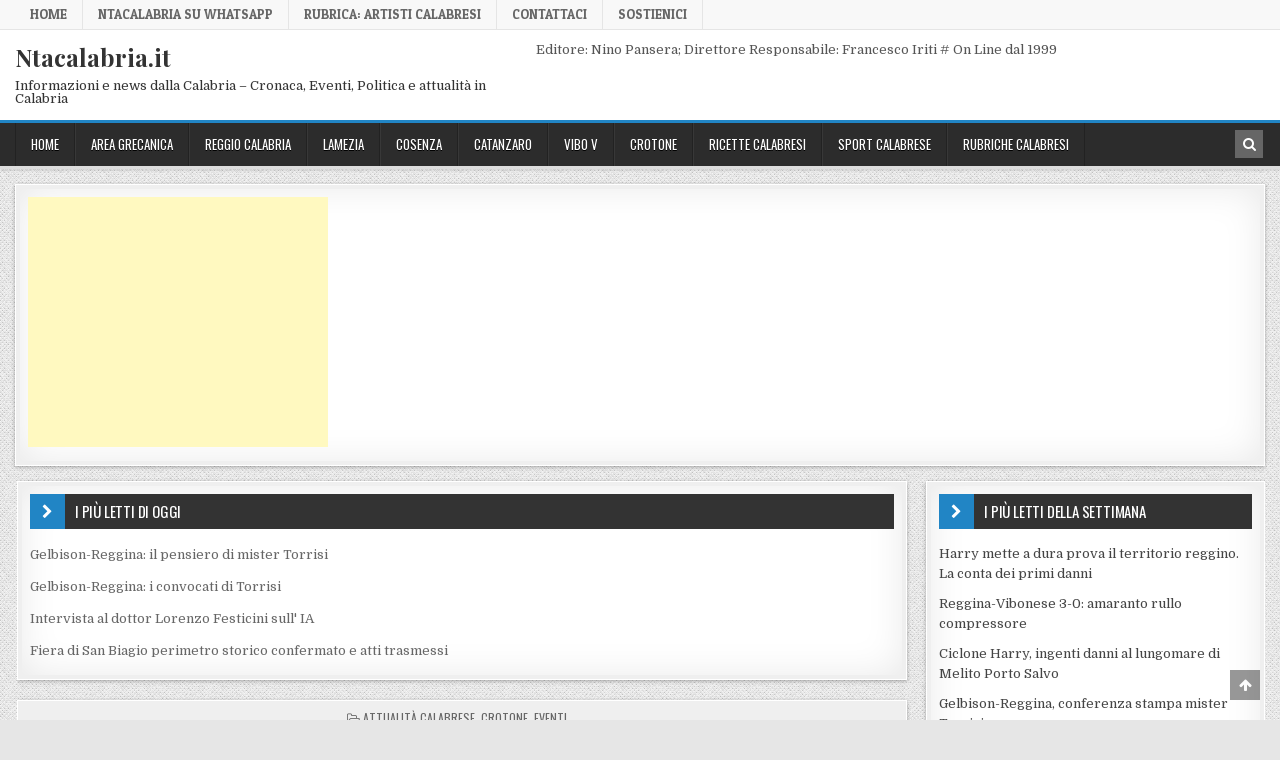

--- FILE ---
content_type: text/html; charset=UTF-8
request_url: https://www.ntacalabria.it/attualita/isola-capo-rizzuto-cerimonia-di-premiazione-per-le-anime-nobili.html
body_size: 16973
content:
<!DOCTYPE html>
<html lang="it-IT">
<head>
<meta charset="UTF-8">
<meta name="viewport" content="width=device-width, initial-scale=1, maximum-scale=1">
<link rel="profile" href="http://gmpg.org/xfn/11">
<link rel="pingback" href="https://www.ntacalabria.it/xmlrpc.php">
<meta name='robots' content='index, follow, max-image-preview:large, max-snippet:-1, max-video-preview:-1' />
	<style>img:is([sizes="auto" i], [sizes^="auto," i]) { contain-intrinsic-size: 3000px 1500px }</style>
	
	<!-- This site is optimized with the Yoast SEO plugin v26.7 - https://yoast.com/wordpress/plugins/seo/ -->
	<title>Isola Capo Rizzuto, cerimonia di premiazione per le &quot;anime nobili&quot;</title>
	<meta name="description" content="Presenti le maggiori autorità istituzionali quasi 300 medaglie consegnate ai volontari e circa 80 pergamene" />
	<link rel="canonical" href="https://www.ntacalabria.it/attualita/isola-capo-rizzuto-cerimonia-di-premiazione-per-le-anime-nobili.html" />
	<meta property="og:locale" content="it_IT" />
	<meta property="og:type" content="article" />
	<meta property="og:title" content="Isola Capo Rizzuto, cerimonia di premiazione per le &quot;anime nobili&quot;" />
	<meta property="og:description" content="Presenti le maggiori autorità istituzionali quasi 300 medaglie consegnate ai volontari e circa 80 pergamene" />
	<meta property="og:url" content="https://www.ntacalabria.it/attualita/isola-capo-rizzuto-cerimonia-di-premiazione-per-le-anime-nobili.html" />
	<meta property="og:site_name" content="Ntacalabria.it" />
	<meta property="article:publisher" content="https://www.facebook.com/ntacalabria/" />
	<meta property="article:published_time" content="2023-03-26T18:31:56+00:00" />
	<meta property="og:image" content="https://www.ntacalabria.it/wp-content/uploads/2023/03/Isola-Capo-Rizzuto-premiaione-anime.jpg" />
	<meta property="og:image:width" content="640" />
	<meta property="og:image:height" content="360" />
	<meta property="og:image:type" content="image/jpeg" />
	<meta name="author" content="Enzo La Piana" />
	<meta name="twitter:label1" content="Scritto da" />
	<meta name="twitter:data1" content="Enzo La Piana" />
	<meta name="twitter:label2" content="Tempo di lettura stimato" />
	<meta name="twitter:data2" content="4 minuti" />
	<script type="application/ld+json" class="yoast-schema-graph">{"@context":"https://schema.org","@graph":[{"@type":"Article","@id":"https://www.ntacalabria.it/attualita/isola-capo-rizzuto-cerimonia-di-premiazione-per-le-anime-nobili.html#article","isPartOf":{"@id":"https://www.ntacalabria.it/attualita/isola-capo-rizzuto-cerimonia-di-premiazione-per-le-anime-nobili.html"},"author":{"name":"Enzo La Piana","@id":"https://www.ntacalabria.it/#/schema/person/795361ba7518964d643e18c15cdb1699"},"headline":"Isola Capo Rizzuto, cerimonia di premiazione per le &#8220;anime nobili&#8221;","datePublished":"2023-03-26T18:31:56+00:00","mainEntityOfPage":{"@id":"https://www.ntacalabria.it/attualita/isola-capo-rizzuto-cerimonia-di-premiazione-per-le-anime-nobili.html"},"wordCount":586,"image":{"@id":"https://www.ntacalabria.it/attualita/isola-capo-rizzuto-cerimonia-di-premiazione-per-le-anime-nobili.html#primaryimage"},"thumbnailUrl":"https://www.ntacalabria.it/wp-content/uploads/2023/03/Isola-Capo-Rizzuto-premiaione-anime.jpg","keywords":["cutro","isola capo rizzuto","regione calabria"],"articleSection":["Attualità calabrese","Crotone","Eventi"],"inLanguage":"it-IT"},{"@type":"WebPage","@id":"https://www.ntacalabria.it/attualita/isola-capo-rizzuto-cerimonia-di-premiazione-per-le-anime-nobili.html","url":"https://www.ntacalabria.it/attualita/isola-capo-rizzuto-cerimonia-di-premiazione-per-le-anime-nobili.html","name":"Isola Capo Rizzuto, cerimonia di premiazione per le \"anime nobili\"","isPartOf":{"@id":"https://www.ntacalabria.it/#website"},"primaryImageOfPage":{"@id":"https://www.ntacalabria.it/attualita/isola-capo-rizzuto-cerimonia-di-premiazione-per-le-anime-nobili.html#primaryimage"},"image":{"@id":"https://www.ntacalabria.it/attualita/isola-capo-rizzuto-cerimonia-di-premiazione-per-le-anime-nobili.html#primaryimage"},"thumbnailUrl":"https://www.ntacalabria.it/wp-content/uploads/2023/03/Isola-Capo-Rizzuto-premiaione-anime.jpg","datePublished":"2023-03-26T18:31:56+00:00","author":{"@id":"https://www.ntacalabria.it/#/schema/person/795361ba7518964d643e18c15cdb1699"},"description":"Presenti le maggiori autorità istituzionali quasi 300 medaglie consegnate ai volontari e circa 80 pergamene","inLanguage":"it-IT","potentialAction":[{"@type":"ReadAction","target":["https://www.ntacalabria.it/attualita/isola-capo-rizzuto-cerimonia-di-premiazione-per-le-anime-nobili.html"]}]},{"@type":"ImageObject","inLanguage":"it-IT","@id":"https://www.ntacalabria.it/attualita/isola-capo-rizzuto-cerimonia-di-premiazione-per-le-anime-nobili.html#primaryimage","url":"https://www.ntacalabria.it/wp-content/uploads/2023/03/Isola-Capo-Rizzuto-premiaione-anime.jpg","contentUrl":"https://www.ntacalabria.it/wp-content/uploads/2023/03/Isola-Capo-Rizzuto-premiaione-anime.jpg","width":640,"height":360},{"@type":"WebSite","@id":"https://www.ntacalabria.it/#website","url":"https://www.ntacalabria.it/","name":"Ntacalabria.it","description":"Informazioni e news dalla Calabria - Cronaca, Eventi, Politica e attualità in Calabria","alternateName":"Notizie ed informazioni dalla Calabria","potentialAction":[{"@type":"SearchAction","target":{"@type":"EntryPoint","urlTemplate":"https://www.ntacalabria.it/?s={search_term_string}"},"query-input":{"@type":"PropertyValueSpecification","valueRequired":true,"valueName":"search_term_string"}}],"inLanguage":"it-IT"},{"@type":"Person","@id":"https://www.ntacalabria.it/#/schema/person/795361ba7518964d643e18c15cdb1699","name":"Enzo La Piana","image":{"@type":"ImageObject","inLanguage":"it-IT","@id":"https://www.ntacalabria.it/#/schema/person/image/","url":"https://secure.gravatar.com/avatar/e7b7fdb2de47f224541b365c5d1309d59ebdd745bb52fe18fc2b567a63f79ad7?s=96&d=identicon&r=g","contentUrl":"https://secure.gravatar.com/avatar/e7b7fdb2de47f224541b365c5d1309d59ebdd745bb52fe18fc2b567a63f79ad7?s=96&d=identicon&r=g","caption":"Enzo La Piana"},"description":"Ha iniziato nei lontani anni ottanta a scrivere di sport, per un breve periodo, per il giornale il \"Provinciale\". Nel tempo il mondo della televisione lo ha catturato, facendolo appassionare alle riprese televisive, coltivate grazie all'emittente RTV. Prima di approdare su Ntacalabria, ha scritto per altri blog e giornali anche online seguendo il calcio e la Reggina.","url":"https://www.ntacalabria.it/author/enzo"}]}</script>
	<!-- / Yoast SEO plugin. -->


<link rel='dns-prefetch' href='//www.googletagmanager.com' />
<link rel='dns-prefetch' href='//fonts.googleapis.com' />
<link rel="alternate" type="application/rss+xml" title="Ntacalabria.it &raquo; Feed" href="https://www.ntacalabria.it/feed" />
<link rel="alternate" type="application/rss+xml" title="Ntacalabria.it &raquo; Feed dei commenti" href="https://www.ntacalabria.it/comments/feed" />
<script type="text/javascript">
/* <![CDATA[ */
window._wpemojiSettings = {"baseUrl":"https:\/\/s.w.org\/images\/core\/emoji\/16.0.1\/72x72\/","ext":".png","svgUrl":"https:\/\/s.w.org\/images\/core\/emoji\/16.0.1\/svg\/","svgExt":".svg","source":{"concatemoji":"https:\/\/www.ntacalabria.it\/wp-includes\/js\/wp-emoji-release.min.js?ver=6.8.3"}};
/*! This file is auto-generated */
!function(s,n){var o,i,e;function c(e){try{var t={supportTests:e,timestamp:(new Date).valueOf()};sessionStorage.setItem(o,JSON.stringify(t))}catch(e){}}function p(e,t,n){e.clearRect(0,0,e.canvas.width,e.canvas.height),e.fillText(t,0,0);var t=new Uint32Array(e.getImageData(0,0,e.canvas.width,e.canvas.height).data),a=(e.clearRect(0,0,e.canvas.width,e.canvas.height),e.fillText(n,0,0),new Uint32Array(e.getImageData(0,0,e.canvas.width,e.canvas.height).data));return t.every(function(e,t){return e===a[t]})}function u(e,t){e.clearRect(0,0,e.canvas.width,e.canvas.height),e.fillText(t,0,0);for(var n=e.getImageData(16,16,1,1),a=0;a<n.data.length;a++)if(0!==n.data[a])return!1;return!0}function f(e,t,n,a){switch(t){case"flag":return n(e,"\ud83c\udff3\ufe0f\u200d\u26a7\ufe0f","\ud83c\udff3\ufe0f\u200b\u26a7\ufe0f")?!1:!n(e,"\ud83c\udde8\ud83c\uddf6","\ud83c\udde8\u200b\ud83c\uddf6")&&!n(e,"\ud83c\udff4\udb40\udc67\udb40\udc62\udb40\udc65\udb40\udc6e\udb40\udc67\udb40\udc7f","\ud83c\udff4\u200b\udb40\udc67\u200b\udb40\udc62\u200b\udb40\udc65\u200b\udb40\udc6e\u200b\udb40\udc67\u200b\udb40\udc7f");case"emoji":return!a(e,"\ud83e\udedf")}return!1}function g(e,t,n,a){var r="undefined"!=typeof WorkerGlobalScope&&self instanceof WorkerGlobalScope?new OffscreenCanvas(300,150):s.createElement("canvas"),o=r.getContext("2d",{willReadFrequently:!0}),i=(o.textBaseline="top",o.font="600 32px Arial",{});return e.forEach(function(e){i[e]=t(o,e,n,a)}),i}function t(e){var t=s.createElement("script");t.src=e,t.defer=!0,s.head.appendChild(t)}"undefined"!=typeof Promise&&(o="wpEmojiSettingsSupports",i=["flag","emoji"],n.supports={everything:!0,everythingExceptFlag:!0},e=new Promise(function(e){s.addEventListener("DOMContentLoaded",e,{once:!0})}),new Promise(function(t){var n=function(){try{var e=JSON.parse(sessionStorage.getItem(o));if("object"==typeof e&&"number"==typeof e.timestamp&&(new Date).valueOf()<e.timestamp+604800&&"object"==typeof e.supportTests)return e.supportTests}catch(e){}return null}();if(!n){if("undefined"!=typeof Worker&&"undefined"!=typeof OffscreenCanvas&&"undefined"!=typeof URL&&URL.createObjectURL&&"undefined"!=typeof Blob)try{var e="postMessage("+g.toString()+"("+[JSON.stringify(i),f.toString(),p.toString(),u.toString()].join(",")+"));",a=new Blob([e],{type:"text/javascript"}),r=new Worker(URL.createObjectURL(a),{name:"wpTestEmojiSupports"});return void(r.onmessage=function(e){c(n=e.data),r.terminate(),t(n)})}catch(e){}c(n=g(i,f,p,u))}t(n)}).then(function(e){for(var t in e)n.supports[t]=e[t],n.supports.everything=n.supports.everything&&n.supports[t],"flag"!==t&&(n.supports.everythingExceptFlag=n.supports.everythingExceptFlag&&n.supports[t]);n.supports.everythingExceptFlag=n.supports.everythingExceptFlag&&!n.supports.flag,n.DOMReady=!1,n.readyCallback=function(){n.DOMReady=!0}}).then(function(){return e}).then(function(){var e;n.supports.everything||(n.readyCallback(),(e=n.source||{}).concatemoji?t(e.concatemoji):e.wpemoji&&e.twemoji&&(t(e.twemoji),t(e.wpemoji)))}))}((window,document),window._wpemojiSettings);
/* ]]> */
</script>
<style id='wp-emoji-styles-inline-css' type='text/css'>

	img.wp-smiley, img.emoji {
		display: inline !important;
		border: none !important;
		box-shadow: none !important;
		height: 1em !important;
		width: 1em !important;
		margin: 0 0.07em !important;
		vertical-align: -0.1em !important;
		background: none !important;
		padding: 0 !important;
	}
</style>
<link rel='stylesheet' id='wp-block-library-css' href='https://www.ntacalabria.it/wp-includes/css/dist/block-library/style.min.css?ver=6.8.3' type='text/css' media='all' />
<style id='classic-theme-styles-inline-css' type='text/css'>
/*! This file is auto-generated */
.wp-block-button__link{color:#fff;background-color:#32373c;border-radius:9999px;box-shadow:none;text-decoration:none;padding:calc(.667em + 2px) calc(1.333em + 2px);font-size:1.125em}.wp-block-file__button{background:#32373c;color:#fff;text-decoration:none}
</style>
<style id='global-styles-inline-css' type='text/css'>
:root{--wp--preset--aspect-ratio--square: 1;--wp--preset--aspect-ratio--4-3: 4/3;--wp--preset--aspect-ratio--3-4: 3/4;--wp--preset--aspect-ratio--3-2: 3/2;--wp--preset--aspect-ratio--2-3: 2/3;--wp--preset--aspect-ratio--16-9: 16/9;--wp--preset--aspect-ratio--9-16: 9/16;--wp--preset--color--black: #000000;--wp--preset--color--cyan-bluish-gray: #abb8c3;--wp--preset--color--white: #ffffff;--wp--preset--color--pale-pink: #f78da7;--wp--preset--color--vivid-red: #cf2e2e;--wp--preset--color--luminous-vivid-orange: #ff6900;--wp--preset--color--luminous-vivid-amber: #fcb900;--wp--preset--color--light-green-cyan: #7bdcb5;--wp--preset--color--vivid-green-cyan: #00d084;--wp--preset--color--pale-cyan-blue: #8ed1fc;--wp--preset--color--vivid-cyan-blue: #0693e3;--wp--preset--color--vivid-purple: #9b51e0;--wp--preset--gradient--vivid-cyan-blue-to-vivid-purple: linear-gradient(135deg,rgba(6,147,227,1) 0%,rgb(155,81,224) 100%);--wp--preset--gradient--light-green-cyan-to-vivid-green-cyan: linear-gradient(135deg,rgb(122,220,180) 0%,rgb(0,208,130) 100%);--wp--preset--gradient--luminous-vivid-amber-to-luminous-vivid-orange: linear-gradient(135deg,rgba(252,185,0,1) 0%,rgba(255,105,0,1) 100%);--wp--preset--gradient--luminous-vivid-orange-to-vivid-red: linear-gradient(135deg,rgba(255,105,0,1) 0%,rgb(207,46,46) 100%);--wp--preset--gradient--very-light-gray-to-cyan-bluish-gray: linear-gradient(135deg,rgb(238,238,238) 0%,rgb(169,184,195) 100%);--wp--preset--gradient--cool-to-warm-spectrum: linear-gradient(135deg,rgb(74,234,220) 0%,rgb(151,120,209) 20%,rgb(207,42,186) 40%,rgb(238,44,130) 60%,rgb(251,105,98) 80%,rgb(254,248,76) 100%);--wp--preset--gradient--blush-light-purple: linear-gradient(135deg,rgb(255,206,236) 0%,rgb(152,150,240) 100%);--wp--preset--gradient--blush-bordeaux: linear-gradient(135deg,rgb(254,205,165) 0%,rgb(254,45,45) 50%,rgb(107,0,62) 100%);--wp--preset--gradient--luminous-dusk: linear-gradient(135deg,rgb(255,203,112) 0%,rgb(199,81,192) 50%,rgb(65,88,208) 100%);--wp--preset--gradient--pale-ocean: linear-gradient(135deg,rgb(255,245,203) 0%,rgb(182,227,212) 50%,rgb(51,167,181) 100%);--wp--preset--gradient--electric-grass: linear-gradient(135deg,rgb(202,248,128) 0%,rgb(113,206,126) 100%);--wp--preset--gradient--midnight: linear-gradient(135deg,rgb(2,3,129) 0%,rgb(40,116,252) 100%);--wp--preset--font-size--small: 13px;--wp--preset--font-size--medium: 20px;--wp--preset--font-size--large: 36px;--wp--preset--font-size--x-large: 42px;--wp--preset--spacing--20: 0.44rem;--wp--preset--spacing--30: 0.67rem;--wp--preset--spacing--40: 1rem;--wp--preset--spacing--50: 1.5rem;--wp--preset--spacing--60: 2.25rem;--wp--preset--spacing--70: 3.38rem;--wp--preset--spacing--80: 5.06rem;--wp--preset--shadow--natural: 6px 6px 9px rgba(0, 0, 0, 0.2);--wp--preset--shadow--deep: 12px 12px 50px rgba(0, 0, 0, 0.4);--wp--preset--shadow--sharp: 6px 6px 0px rgba(0, 0, 0, 0.2);--wp--preset--shadow--outlined: 6px 6px 0px -3px rgba(255, 255, 255, 1), 6px 6px rgba(0, 0, 0, 1);--wp--preset--shadow--crisp: 6px 6px 0px rgba(0, 0, 0, 1);}:where(.is-layout-flex){gap: 0.5em;}:where(.is-layout-grid){gap: 0.5em;}body .is-layout-flex{display: flex;}.is-layout-flex{flex-wrap: wrap;align-items: center;}.is-layout-flex > :is(*, div){margin: 0;}body .is-layout-grid{display: grid;}.is-layout-grid > :is(*, div){margin: 0;}:where(.wp-block-columns.is-layout-flex){gap: 2em;}:where(.wp-block-columns.is-layout-grid){gap: 2em;}:where(.wp-block-post-template.is-layout-flex){gap: 1.25em;}:where(.wp-block-post-template.is-layout-grid){gap: 1.25em;}.has-black-color{color: var(--wp--preset--color--black) !important;}.has-cyan-bluish-gray-color{color: var(--wp--preset--color--cyan-bluish-gray) !important;}.has-white-color{color: var(--wp--preset--color--white) !important;}.has-pale-pink-color{color: var(--wp--preset--color--pale-pink) !important;}.has-vivid-red-color{color: var(--wp--preset--color--vivid-red) !important;}.has-luminous-vivid-orange-color{color: var(--wp--preset--color--luminous-vivid-orange) !important;}.has-luminous-vivid-amber-color{color: var(--wp--preset--color--luminous-vivid-amber) !important;}.has-light-green-cyan-color{color: var(--wp--preset--color--light-green-cyan) !important;}.has-vivid-green-cyan-color{color: var(--wp--preset--color--vivid-green-cyan) !important;}.has-pale-cyan-blue-color{color: var(--wp--preset--color--pale-cyan-blue) !important;}.has-vivid-cyan-blue-color{color: var(--wp--preset--color--vivid-cyan-blue) !important;}.has-vivid-purple-color{color: var(--wp--preset--color--vivid-purple) !important;}.has-black-background-color{background-color: var(--wp--preset--color--black) !important;}.has-cyan-bluish-gray-background-color{background-color: var(--wp--preset--color--cyan-bluish-gray) !important;}.has-white-background-color{background-color: var(--wp--preset--color--white) !important;}.has-pale-pink-background-color{background-color: var(--wp--preset--color--pale-pink) !important;}.has-vivid-red-background-color{background-color: var(--wp--preset--color--vivid-red) !important;}.has-luminous-vivid-orange-background-color{background-color: var(--wp--preset--color--luminous-vivid-orange) !important;}.has-luminous-vivid-amber-background-color{background-color: var(--wp--preset--color--luminous-vivid-amber) !important;}.has-light-green-cyan-background-color{background-color: var(--wp--preset--color--light-green-cyan) !important;}.has-vivid-green-cyan-background-color{background-color: var(--wp--preset--color--vivid-green-cyan) !important;}.has-pale-cyan-blue-background-color{background-color: var(--wp--preset--color--pale-cyan-blue) !important;}.has-vivid-cyan-blue-background-color{background-color: var(--wp--preset--color--vivid-cyan-blue) !important;}.has-vivid-purple-background-color{background-color: var(--wp--preset--color--vivid-purple) !important;}.has-black-border-color{border-color: var(--wp--preset--color--black) !important;}.has-cyan-bluish-gray-border-color{border-color: var(--wp--preset--color--cyan-bluish-gray) !important;}.has-white-border-color{border-color: var(--wp--preset--color--white) !important;}.has-pale-pink-border-color{border-color: var(--wp--preset--color--pale-pink) !important;}.has-vivid-red-border-color{border-color: var(--wp--preset--color--vivid-red) !important;}.has-luminous-vivid-orange-border-color{border-color: var(--wp--preset--color--luminous-vivid-orange) !important;}.has-luminous-vivid-amber-border-color{border-color: var(--wp--preset--color--luminous-vivid-amber) !important;}.has-light-green-cyan-border-color{border-color: var(--wp--preset--color--light-green-cyan) !important;}.has-vivid-green-cyan-border-color{border-color: var(--wp--preset--color--vivid-green-cyan) !important;}.has-pale-cyan-blue-border-color{border-color: var(--wp--preset--color--pale-cyan-blue) !important;}.has-vivid-cyan-blue-border-color{border-color: var(--wp--preset--color--vivid-cyan-blue) !important;}.has-vivid-purple-border-color{border-color: var(--wp--preset--color--vivid-purple) !important;}.has-vivid-cyan-blue-to-vivid-purple-gradient-background{background: var(--wp--preset--gradient--vivid-cyan-blue-to-vivid-purple) !important;}.has-light-green-cyan-to-vivid-green-cyan-gradient-background{background: var(--wp--preset--gradient--light-green-cyan-to-vivid-green-cyan) !important;}.has-luminous-vivid-amber-to-luminous-vivid-orange-gradient-background{background: var(--wp--preset--gradient--luminous-vivid-amber-to-luminous-vivid-orange) !important;}.has-luminous-vivid-orange-to-vivid-red-gradient-background{background: var(--wp--preset--gradient--luminous-vivid-orange-to-vivid-red) !important;}.has-very-light-gray-to-cyan-bluish-gray-gradient-background{background: var(--wp--preset--gradient--very-light-gray-to-cyan-bluish-gray) !important;}.has-cool-to-warm-spectrum-gradient-background{background: var(--wp--preset--gradient--cool-to-warm-spectrum) !important;}.has-blush-light-purple-gradient-background{background: var(--wp--preset--gradient--blush-light-purple) !important;}.has-blush-bordeaux-gradient-background{background: var(--wp--preset--gradient--blush-bordeaux) !important;}.has-luminous-dusk-gradient-background{background: var(--wp--preset--gradient--luminous-dusk) !important;}.has-pale-ocean-gradient-background{background: var(--wp--preset--gradient--pale-ocean) !important;}.has-electric-grass-gradient-background{background: var(--wp--preset--gradient--electric-grass) !important;}.has-midnight-gradient-background{background: var(--wp--preset--gradient--midnight) !important;}.has-small-font-size{font-size: var(--wp--preset--font-size--small) !important;}.has-medium-font-size{font-size: var(--wp--preset--font-size--medium) !important;}.has-large-font-size{font-size: var(--wp--preset--font-size--large) !important;}.has-x-large-font-size{font-size: var(--wp--preset--font-size--x-large) !important;}
:where(.wp-block-post-template.is-layout-flex){gap: 1.25em;}:where(.wp-block-post-template.is-layout-grid){gap: 1.25em;}
:where(.wp-block-columns.is-layout-flex){gap: 2em;}:where(.wp-block-columns.is-layout-grid){gap: 2em;}
:root :where(.wp-block-pullquote){font-size: 1.5em;line-height: 1.6;}
</style>
<link rel='stylesheet' id='finewp-maincss-css' href='https://www.ntacalabria.it/wp-content/themes/finewp/style.css' type='text/css' media='all' />
<link rel='stylesheet' id='font-awesome-css' href='https://www.ntacalabria.it/wp-content/themes/finewp/assets/css/font-awesome.min.css' type='text/css' media='all' />
<link rel='stylesheet' id='finewp-webfont-css' href='//fonts.googleapis.com/css?family=Playfair+Display:400,400i,700,700i|Domine:400,700|Oswald:400,700|Patua+One&#038;display=swap' type='text/css' media='all' />
<link rel='stylesheet' id='recent-posts-widget-with-thumbnails-public-style-css' href='https://www.ntacalabria.it/wp-content/plugins/recent-posts-widget-with-thumbnails/public.css?ver=7.1.1' type='text/css' media='all' />
<script type="text/javascript" src="https://www.ntacalabria.it/wp-includes/js/jquery/jquery.min.js?ver=3.7.1" id="jquery-core-js"></script>
<script type="text/javascript" src="https://www.ntacalabria.it/wp-includes/js/jquery/jquery-migrate.min.js?ver=3.4.1" id="jquery-migrate-js"></script>
<script type="text/javascript" id="jquery-js-after">
/* <![CDATA[ */
jQuery(document).ready(function() {
	jQuery(".6f0d9370b0357a878934cf451c76fb21").click(function() {
		jQuery.post(
			"https://www.ntacalabria.it/wp-admin/admin-ajax.php", {
				"action": "quick_adsense_onpost_ad_click",
				"quick_adsense_onpost_ad_index": jQuery(this).attr("data-index"),
				"quick_adsense_nonce": "4c874cef1f",
			}, function(response) { }
		);
	});
});
/* ]]> */
</script>

<!-- Snippet del tag Google (gtag.js) aggiunto da Site Kit -->
<!-- Snippet Google Analytics aggiunto da Site Kit -->
<script type="text/javascript" src="https://www.googletagmanager.com/gtag/js?id=GT-WVRKNM2" id="google_gtagjs-js" async></script>
<script type="text/javascript" id="google_gtagjs-js-after">
/* <![CDATA[ */
window.dataLayer = window.dataLayer || [];function gtag(){dataLayer.push(arguments);}
gtag("set","linker",{"domains":["www.ntacalabria.it"]});
gtag("js", new Date());
gtag("set", "developer_id.dZTNiMT", true);
gtag("config", "GT-WVRKNM2");
 window._googlesitekit = window._googlesitekit || {}; window._googlesitekit.throttledEvents = []; window._googlesitekit.gtagEvent = (name, data) => { var key = JSON.stringify( { name, data } ); if ( !! window._googlesitekit.throttledEvents[ key ] ) { return; } window._googlesitekit.throttledEvents[ key ] = true; setTimeout( () => { delete window._googlesitekit.throttledEvents[ key ]; }, 5 ); gtag( "event", name, { ...data, event_source: "site-kit" } ); }; 
/* ]]> */
</script>
<link rel="https://api.w.org/" href="https://www.ntacalabria.it/wp-json/" /><link rel="alternate" title="JSON" type="application/json" href="https://www.ntacalabria.it/wp-json/wp/v2/posts/300123" /><link rel="EditURI" type="application/rsd+xml" title="RSD" href="https://www.ntacalabria.it/xmlrpc.php?rsd" />
<meta name="generator" content="WordPress 6.8.3" />
<link rel='shortlink' href='https://www.ntacalabria.it/?p=300123' />
<link rel="alternate" title="oEmbed (JSON)" type="application/json+oembed" href="https://www.ntacalabria.it/wp-json/oembed/1.0/embed?url=https%3A%2F%2Fwww.ntacalabria.it%2Fattualita%2Fisola-capo-rizzuto-cerimonia-di-premiazione-per-le-anime-nobili.html" />
<link rel="alternate" title="oEmbed (XML)" type="text/xml+oembed" href="https://www.ntacalabria.it/wp-json/oembed/1.0/embed?url=https%3A%2F%2Fwww.ntacalabria.it%2Fattualita%2Fisola-capo-rizzuto-cerimonia-di-premiazione-per-le-anime-nobili.html&#038;format=xml" />
<meta name="generator" content="Site Kit by Google 1.170.0" /><link id='MediaRSS' rel='alternate' type='application/rss+xml' title='NextGEN Gallery RSS Feed' href='https://www.ntacalabria.it/wp-content/plugins/nextgen-gallery/src/Legacy/xml/media-rss.php' />

<!-- Meta tag Google AdSense aggiunti da Site Kit -->
<meta name="google-adsense-platform-account" content="ca-host-pub-2644536267352236">
<meta name="google-adsense-platform-domain" content="sitekit.withgoogle.com">
<!-- Fine dei meta tag Google AdSense aggiunti da Site Kit -->
<style type="text/css" id="custom-background-css">
body.custom-background { background-image: url("https://www.ntacalabria.it/wp-content/themes/finewp/assets/images/background.png"); background-position: left top; background-size: auto; background-repeat: repeat; background-attachment: fixed; }
</style>
	<link rel="icon" href="https://www.ntacalabria.it/wp-content/uploads/2013/10/cropped-ntacalabria-logo-32x32.jpg" sizes="32x32" />
<link rel="icon" href="https://www.ntacalabria.it/wp-content/uploads/2013/10/cropped-ntacalabria-logo-192x192.jpg" sizes="192x192" />
<link rel="apple-touch-icon" href="https://www.ntacalabria.it/wp-content/uploads/2013/10/cropped-ntacalabria-logo-180x180.jpg" />
<meta name="msapplication-TileImage" content="https://www.ntacalabria.it/wp-content/uploads/2013/10/cropped-ntacalabria-logo-270x270.jpg" />
</head>

<body class="wp-singular post-template-default single single-post postid-300123 single-format-standard custom-background wp-theme-finewp finewp-animated finewp-fadein finewp-group-blog finewp-site-singular" id="finewp-site-body" itemscope="itemscope" itemtype="http://schema.org/WebPage">
<a class="skip-link screen-reader-text" href="#finewp-posts-wrapper">Skip to content</a>

<div class="finewp-container finewp-secondary-menu-container clearfix">
<div class="finewp-secondary-menu-container-inside clearfix">
<nav class="finewp-secondary-nav" id="finewp-secondary-navigation" itemscope="itemscope" itemtype="http://schema.org/SiteNavigationElement" role="navigation" aria-label="Secondary Menu">
<div class="finewp-outer-wrapper">
<button class="finewp-secondary-responsive-menu-icon" aria-controls="finewp-menu-secondary-navigation" aria-expanded="false">Menu</button>
<ul id="finewp-menu-secondary-navigation" class="finewp-secondary-nav-menu finewp-menu-secondary"><li id="menu-item-303529" class="menu-item menu-item-type-custom menu-item-object-custom menu-item-home menu-item-303529"><a href="https://www.ntacalabria.it" title="home ntcalabria.it">Home</a></li>
<li id="menu-item-266201" class="menu-item menu-item-type-post_type menu-item-object-page menu-item-266201"><a href="https://www.ntacalabria.it/ntacalabria-su-whatsapp">NtaCalabria su WhatsApp</a></li>
<li id="menu-item-304803" class="menu-item menu-item-type-post_type menu-item-object-page menu-item-304803"><a href="https://www.ntacalabria.it/rubrica-artisti-calabresi">Rubrica: Artisti Calabresi</a></li>
<li id="menu-item-266222" class="menu-item menu-item-type-post_type menu-item-object-page menu-item-266222"><a href="https://www.ntacalabria.it/contattaci">Contattaci</a></li>
<li id="menu-item-305801" class="menu-item menu-item-type-post_type menu-item-object-page menu-item-305801"><a href="https://www.ntacalabria.it/sostienici">Sostienici</a></li>
</ul></div>
</nav>
</div>
</div>

<div class="finewp-container" id="finewp-header" itemscope="itemscope" itemtype="http://schema.org/WPHeader" role="banner">
<div class="finewp-head-content clearfix" id="finewp-head-content">


<div class="finewp-outer-wrapper">
<div class="finewp-header-inside clearfix">

<div id="finewp-logo">
    <div class="site-branding">
                  <p class="finewp-site-title"><a href="https://www.ntacalabria.it/" rel="home">Ntacalabria.it</a></p>
            <p class="finewp-site-description"><span>Informazioni e news dalla Calabria &#8211; Cronaca, Eventi, Politica e attualità in Calabria</span></p>
        </div>
</div><!--/#finewp-logo -->

<div class="finewp-header-banner">
<div id="text-141" class="finewp-header-widget widget widget_text">			<div class="textwidget">Editore: Nino Pansera; Direttore Responsabile: Francesco Iriti # On Line dal 1999</div>
		</div></div><!--/.finewp-header-banner -->

</div>
</div>

</div><!--/#finewp-head-content -->
</div><!--/#finewp-header -->

<div class="finewp-container finewp-primary-menu-container clearfix">
<div class="finewp-primary-menu-container-inside clearfix">
<nav class="finewp-primary-nav" id="finewp-primary-navigation" itemscope="itemscope" itemtype="http://schema.org/SiteNavigationElement" role="navigation" aria-label="Primary Menu">
<div class="finewp-outer-wrapper">
<button class="finewp-primary-responsive-menu-icon" aria-controls="finewp-menu-primary-navigation" aria-expanded="false">Menu</button>
<ul id="finewp-menu-primary-navigation" class="finewp-primary-nav-menu finewp-menu-primary"><li id="menu-item-251891" class="menu-item menu-item-type-custom menu-item-object-custom menu-item-home menu-item-251891"><a href="http://www.ntacalabria.it" title="Notizia in Calabria">Home</a></li>
<li id="menu-item-251822" class="menu-item menu-item-type-taxonomy menu-item-object-category menu-item-has-children menu-item-251822"><a href="https://www.ntacalabria.it/category/area-grecanica">Area Grecanica</a>
<ul class="sub-menu">
	<li id="menu-item-321280" class="menu-item menu-item-type-custom menu-item-object-custom menu-item-321280"><a href="https://www.ntacalabria.it/tag/melito">Melito PS</a></li>
	<li id="menu-item-321275" class="menu-item menu-item-type-custom menu-item-object-custom menu-item-321275"><a href="https://www.ntacalabria.it/tag/condofuri">Condofuri</a></li>
	<li id="menu-item-321281" class="menu-item menu-item-type-custom menu-item-object-custom menu-item-321281"><a href="https://www.ntacalabria.it/tag/bova-marina">Bova M</a></li>
	<li id="menu-item-321282" class="menu-item menu-item-type-custom menu-item-object-custom menu-item-321282"><a href="https://www.ntacalabria.it/tag/roghudi">Roghudi</a></li>
	<li id="menu-item-321283" class="menu-item menu-item-type-custom menu-item-object-custom menu-item-321283"><a href="https://www.ntacalabria.it/tag/roccaforte-del-greco">Roccaforte del Greco</a></li>
	<li id="menu-item-321284" class="menu-item menu-item-type-custom menu-item-object-custom menu-item-321284"><a href="https://www.ntacalabria.it/tag/bova">Bova</a></li>
	<li id="menu-item-321336" class="menu-item menu-item-type-custom menu-item-object-custom menu-item-321336"><a href="https://www.ntacalabria.it/tag/bagaladi">Bagaladi</a></li>
	<li id="menu-item-321285" class="menu-item menu-item-type-custom menu-item-object-custom menu-item-321285"><a href="https://www.ntacalabria.it/tag/brancaleone">Brancaleone</a></li>
</ul>
</li>
<li id="menu-item-251818" class="menu-item menu-item-type-taxonomy menu-item-object-category menu-item-251818"><a href="https://www.ntacalabria.it/category/reggio-calabria">Reggio Calabria</a></li>
<li id="menu-item-251825" class="menu-item menu-item-type-taxonomy menu-item-object-category menu-item-251825"><a href="https://www.ntacalabria.it/category/lamezia-terme">Lamezia</a></li>
<li id="menu-item-251819" class="menu-item menu-item-type-taxonomy menu-item-object-category menu-item-251819"><a href="https://www.ntacalabria.it/category/cosenza">Cosenza</a></li>
<li id="menu-item-251820" class="menu-item menu-item-type-taxonomy menu-item-object-category menu-item-251820"><a href="https://www.ntacalabria.it/category/catanzaro">Catanzaro</a></li>
<li id="menu-item-251823" class="menu-item menu-item-type-taxonomy menu-item-object-category menu-item-251823"><a href="https://www.ntacalabria.it/category/vibo-valentia">Vibo V</a></li>
<li id="menu-item-321262" class="menu-item menu-item-type-taxonomy menu-item-object-category current-post-ancestor current-menu-parent current-post-parent menu-item-321262"><a href="https://www.ntacalabria.it/category/crotone">Crotone</a></li>
<li id="menu-item-295688" class="menu-item menu-item-type-taxonomy menu-item-object-category menu-item-has-children menu-item-295688"><a href="https://www.ntacalabria.it/category/ricette-calabresi">Ricette calabresi</a>
<ul class="sub-menu">
	<li id="menu-item-295689" class="menu-item menu-item-type-taxonomy menu-item-object-category menu-item-295689"><a href="https://www.ntacalabria.it/category/ricette-calabresi/antipasti">Antipasti</a></li>
	<li id="menu-item-295692" class="menu-item menu-item-type-taxonomy menu-item-object-category menu-item-295692"><a href="https://www.ntacalabria.it/category/ricette-calabresi/primi-piatti">Primi Piatti tipici</a></li>
	<li id="menu-item-295690" class="menu-item menu-item-type-taxonomy menu-item-object-category menu-item-295690"><a href="https://www.ntacalabria.it/category/ricette-calabresi/contorni">Contorni calabresi</a></li>
	<li id="menu-item-295691" class="menu-item menu-item-type-taxonomy menu-item-object-category menu-item-295691"><a href="https://www.ntacalabria.it/category/ricette-calabresi/dolci">Dolci tipici</a></li>
</ul>
</li>
<li id="menu-item-301715" class="menu-item menu-item-type-taxonomy menu-item-object-category menu-item-has-children menu-item-301715"><a href="https://www.ntacalabria.it/category/sport-calabrese">Sport calabrese</a>
<ul class="sub-menu">
	<li id="menu-item-321264" class="menu-item menu-item-type-taxonomy menu-item-object-category menu-item-321264"><a href="https://www.ntacalabria.it/category/sport-calabrese/calcio">Calcio</a></li>
	<li id="menu-item-321266" class="menu-item menu-item-type-taxonomy menu-item-object-category menu-item-321266"><a href="https://www.ntacalabria.it/category/sport-calabrese/pallavolo">Pallavolo</a></li>
	<li id="menu-item-321267" class="menu-item menu-item-type-taxonomy menu-item-object-category menu-item-321267"><a href="https://www.ntacalabria.it/category/sport-calabrese/basket-calabria">Basket</a></li>
</ul>
</li>
<li id="menu-item-307748" class="menu-item menu-item-type-taxonomy menu-item-object-category menu-item-has-children menu-item-307748"><a href="https://www.ntacalabria.it/category/rubriche">Rubriche calabresi</a>
<ul class="sub-menu">
	<li id="menu-item-321271" class="menu-item menu-item-type-taxonomy menu-item-object-category menu-item-321271"><a href="https://www.ntacalabria.it/category/rubriche/agricoltura">Agricoltura calabrese</a></li>
	<li id="menu-item-321269" class="menu-item menu-item-type-taxonomy menu-item-object-category menu-item-321269"><a href="https://www.ntacalabria.it/category/cultura/detti">Detti calabresi</a></li>
	<li id="menu-item-321273" class="menu-item menu-item-type-taxonomy menu-item-object-category menu-item-321273"><a href="https://www.ntacalabria.it/category/rubriche/musica-calabrese">Musica calabrese</a></li>
	<li id="menu-item-321270" class="menu-item menu-item-type-taxonomy menu-item-object-category menu-item-321270"><a href="https://www.ntacalabria.it/category/cultura/poesia">Poesia dialettale calabrese</a></li>
	<li id="menu-item-321268" class="menu-item menu-item-type-taxonomy menu-item-object-category menu-item-321268"><a href="https://www.ntacalabria.it/category/rubriche/satira-calabrese">Satira calabrese</a></li>
	<li id="menu-item-321274" class="menu-item menu-item-type-taxonomy menu-item-object-category menu-item-321274"><a href="https://www.ntacalabria.it/category/rubriche/significato-di">Significato delle parole</a></li>
	<li id="menu-item-321272" class="menu-item menu-item-type-taxonomy menu-item-object-category menu-item-321272"><a href="https://www.ntacalabria.it/category/rubriche/tarantelle">Tarantelle calabresi</a></li>
</ul>
</li>
</ul>
<div class="finewp-top-social-icons clearfix" aria-label="Header Social Icons">
                                        <a href="#" class="finewp-social-icon-search" aria-label="Search Button in Header"><i class="fa fa-search" aria-hidden="true" title="Search"></i></a>
</div>

</div>
</nav>
</div>
</div>

<div id="finewp-search-overlay-wrap" class="finewp-search-overlay">
  <button class="finewp-search-closebtn" aria-label="Close Search"><i class="fa fa-times" aria-hidden="true" title="Close Search"></i></button>
  <div class="finewp-search-overlay-content">
    <form role="search" aria-label="Overlay Search Box" method="get" class="search-form" action="https://www.ntacalabria.it/">
				<label>
					<span class="screen-reader-text">Ricerca per:</span>
					<input type="search" class="search-field" placeholder="Cerca &hellip;" value="" name="s" />
				</label>
				<input type="submit" class="search-submit" value="Cerca" />
			</form>  </div>
</div>


<div class="finewp-outer-wrapper">

<div class="finewp-top-wrapper-outer clearfix">
<div class="finewp-featured-posts-area finewp-top-wrapper clearfix">

<div id="custom_html-2" class="widget_text finewp-main-widget finewp-box widget widget_custom_html"><div class="widget_text finewp-main-widget-inside finewp-box-inside"><div class="textwidget custom-html-widget"><script async src="//pagead2.googlesyndication.com/pagead/js/adsbygoogle.js"></script>
<!-- nta.it 300 calabria -->
<ins class="adsbygoogle"
     style="display:inline-block;width:300px;height:250px"
     data-ad-client="ca-pub-8817629933841680"
     data-ad-slot="9780947223"></ins>
<script>
(adsbygoogle = window.adsbygoogle || []).push({});
</script></div></div></div></div>
</div>

</div>

<div class="finewp-outer-wrapper">
<div class="finewp-container clearfix" id="finewp-wrapper">
<div class="finewp-content-wrapper clearfix" id="finewp-content-wrapper">
<div class="finewp-main-wrapper clearfix" id="finewp-main-wrapper" itemscope="itemscope" itemtype="http://schema.org/Blog" role="main">
<div class="theiaStickySidebar">
<div class="finewp-main-wrapper-inside clearfix">


<div class="finewp-featured-posts-area finewp-featured-posts-area-top clearfix">

<div id="mostreadpostswidget-7" class="finewp-main-widget finewp-box widget widget_mostreadpostswidget"><div class="finewp-main-widget-inside finewp-box-inside"><h2 class="finewp-widget-title"><span>I PIÙ LETTI DI OGGI</span></h2><ul class="mlrp_ul">
        <li><a title="Gelbison-Reggina: il pensiero di mister Torrisi" href="https://www.ntacalabria.it/sport-calabrese/calcio/gelbison-reggina-il-pensiero-di-mister-torrisi.html">Gelbison-Reggina: il pensiero di mister Torrisi</a>
					<span class="most_and_least_read_posts_hits"></span>
          
				</li>
        <li><a title="Gelbison-Reggina: i convocati di Torrisi" href="https://www.ntacalabria.it/sport-calabrese/calcio/gelbison-reggina-i-convocati-di-torrisi.html">Gelbison-Reggina: i convocati di Torrisi</a>
					<span class="most_and_least_read_posts_hits"></span>
          
				</li>
        <li><a title="Intervista al dottor Lorenzo Festicini sull&apos; IA" href="https://www.ntacalabria.it/reggio-calabria/intervista-al-dotto-lorenzo-festicini-sull-ia.html">Intervista al dottor Lorenzo Festicini sull' IA</a>
					<span class="most_and_least_read_posts_hits"></span>
          
				</li>
        <li><a title="Fiera di San Biagio perimetro storico confermato e atti trasmessi" href="https://www.ntacalabria.it/calabria/fiera-di-san-biagio-perimetro-storico-confermato-e-atti-trasmessi.html">Fiera di San Biagio perimetro storico confermato e atti trasmessi</a>
					<span class="most_and_least_read_posts_hits"></span>
          
				</li></ul>
		<div style="clear:both;"></div></div></div></div>


<div class="finewp-posts-wrapper" id="finewp-posts-wrapper">


    
<article id="post-300123" class="finewp-post-singular finewp-box post-300123 post type-post status-publish format-standard has-post-thumbnail hentry category-attualita category-crotone category-eventi-calabria tag-cutro tag-isola-capo-rizzuto tag-regione-calabria wpcat-7487-id wpcat-41-id wpcat-152-id">
<div class='finewp-box-inside'>

    <header class="entry-header">
        <div class="finewp-entry-meta-single finewp-entry-meta-single-top"><span class="finewp-entry-meta-single-cats"><i class="fa fa-folder-open-o" aria-hidden="true"></i>&nbsp;<span class="screen-reader-text">Posted in </span><a href="https://www.ntacalabria.it/category/attualita" rel="category tag">Attualità calabrese</a>, <a href="https://www.ntacalabria.it/category/crotone" rel="category tag">Crotone</a>, <a href="https://www.ntacalabria.it/category/eventi-calabria" rel="category tag">Eventi</a></span></div>
        <h1 class="post-title entry-title"><a href="https://www.ntacalabria.it/attualita/isola-capo-rizzuto-cerimonia-di-premiazione-per-le-anime-nobili.html" rel="bookmark">Isola Capo Rizzuto, cerimonia di premiazione per le &#8220;anime nobili&#8221;</a></h1>
                <div class="finewp-entry-meta-single">
    <span class="finewp-entry-meta-single-author"><i class="fa fa-user-circle-o" aria-hidden="true"></i>&nbsp;<span class="screen-reader-text">Posted by </span><span class="author vcard" itemscope="itemscope" itemtype="http://schema.org/Person" itemprop="author"><a class="url fn n" href="https://www.ntacalabria.it/author/enzo">Enzo La Piana</a></span></span>    <span class="finewp-entry-meta-single-date"><i class="fa fa-clock-o" aria-hidden="true"></i>&nbsp;<span class="screen-reader-text">Posted on </span>26 Marzo 2023</span>            </div>
        </header><!-- .entry-header -->

    <div class="entry-content clearfix">
                                        <a href="https://www.ntacalabria.it/attualita/isola-capo-rizzuto-cerimonia-di-premiazione-per-le-anime-nobili.html" title="Permanent Link to Isola Capo Rizzuto, cerimonia di premiazione per le &#8220;anime nobili&#8221;"><img width="640" height="360" src="https://www.ntacalabria.it/wp-content/uploads/2023/03/Isola-Capo-Rizzuto-premiaione-anime.jpg" class="finewp-post-thumbnail-single wp-post-image" alt="" decoding="async" fetchpriority="high" srcset="https://www.ntacalabria.it/wp-content/uploads/2023/03/Isola-Capo-Rizzuto-premiaione-anime.jpg 640w, https://www.ntacalabria.it/wp-content/uploads/2023/03/Isola-Capo-Rizzuto-premiaione-anime-300x169.jpg 300w" sizes="(max-width: 640px) 100vw, 640px" /></a>
                <p style="">Questo post é stato letto 11670 volte!</p><p><img decoding="async" class="size-medium wp-image-300124 alignleft" src="https://www.ntacalabria.it/wp-content/uploads/2023/03/Premiazione-300x169.jpeg" alt="" width="300" height="169" srcset="https://www.ntacalabria.it/wp-content/uploads/2023/03/Premiazione-300x169.jpeg 300w, https://www.ntacalabria.it/wp-content/uploads/2023/03/Premiazione-1024x577.jpeg 1024w, https://www.ntacalabria.it/wp-content/uploads/2023/03/Premiazione-768x432.jpeg 768w, https://www.ntacalabria.it/wp-content/uploads/2023/03/Premiazione-1536x865.jpeg 1536w, https://www.ntacalabria.it/wp-content/uploads/2023/03/Premiazione.jpeg 1920w" sizes="(max-width: 300px) 100vw, 300px" />È stata una giornata importante, quella di venerdì a <strong>Isola Capo Rizzuto</strong>. Il Comune, ha voluto ringraziare le<strong> “anime nobili”</strong> Associazioni di Volontariato che hanno preso parte, e ancora continuano a lavorare, alla fase di soccorso e recupero dei corpi in mare in seguito al tragico evento di <strong>Steccato di Cutro</strong> dello scorso<strong> 26 febbraio</strong>.</p>
<p>La cerimonia voluta dal sindaco, <strong>Maria Grazia Vittimberga</strong>, si è tenuta all’interno del <em>Cinema Teatro Eraclea</em>, un bene confiscato alla criminalità. Presenti le maggiori autorità istituzionali, tra cui il Presidente della Regione <strong>Roberto Occhiuto</strong>, il Presidente della Provincia <strong>Sergio Ferrari</strong> e tantissimi del comprensorio.</p>
<p>Quasi <strong>300 medaglie</strong> consegnate ai volontari e circa <strong>80 pergamene</strong>. Presenti tutte le associazioni, le organizzazioni ed i corpi di Polizia, oltre al Presidente regionale del dipartimento Protezione Civile <strong>Domenico Costarella</strong> e gran parte della sua squadra organizzativa. che hanno partecipato, e continuano a partecipare alle ricerche in mare dei corpi.</p>
<p>All’esterno, l’esecuzione dell’<strong>Inno alla Gioia,</strong> l’<strong>Inno di Mameli</strong> e in seguito il <strong>Silenzio</strong> suonato dal giovane <strong>Emmanuele Martino</strong> della società <strong>“Beethoven Acam”</strong>. Il tutto, si è poi spostato all’interno dove è stato proiettato un video con i momenti salienti di questi giorni e il via ai saluti istituzionali moderati dalla giornalista <strong>Francesca Caiazzo</strong>.</p>
<p><img decoding="async" class="alignnone wp-image-292141" src="https://www.ntacalabria.it/wp-content/uploads/2023/01/Maria-Grazia-Vittimberga-uff-min-300x199.jpg" alt="" width="274" height="182" srcset="https://www.ntacalabria.it/wp-content/uploads/2023/01/Maria-Grazia-Vittimberga-uff-min-300x199.jpg 300w, https://www.ntacalabria.it/wp-content/uploads/2023/01/Maria-Grazia-Vittimberga-uff-min-272x182.jpg 272w, https://www.ntacalabria.it/wp-content/uploads/2023/01/Maria-Grazia-Vittimberga-uff-min.jpg 640w" sizes="(max-width: 274px) 100vw, 274px" /></p>
<p>A prendere per prima la parola, il sindaco <strong>Vittimberga</strong> che nel messaggio di benvenuto rivolto ai presenti, ha definito i volontari <strong>“Gli eroi silenziosi”</strong>. Ha quindi letto una commovente lettera dedicata ai volontari.</p>
<blockquote><p>Isola Capo Rizzuto, ha detto, è il luogo simbolo di accoglienza in Calabria da oltre 30 anni e lo dimostra la presenza del Cara e l’integrazione di tanti cittadini extracomunitari.</p>
<p>Ha quindi rivolto un ringraziamento a tutte le associazioni calabresi che hanno operato in questi giorni, alle organizzazioni e alle forze dell’ordine tutte.</p></blockquote>
<p>Sul palco anche il Presidente della Provincia <strong>Sergio Ferrari</strong>, il Sindaco di Cutro <strong>Antonio Ceraso</strong>, e l’Assessore del comune di Crotone <strong>Filly Pollinzi</strong>.</p>
<p>Tutti e tre, nell’elogiare il lavoro dei volontari, hanno sottolineato la sofferenza dei migranti che tante volte hanno la sola scelta di partire mettendo a rischio la loro vita.</p>
<p>Spazio quindi alle <strong>testimonianze</strong> di chi ha operato sul campo, come il pescatore Vincenzo <strong>Luciano</strong>, l’autista soccorritore del 118 Francesco <strong>Greco</strong>, il direttore generale della Protezione Civile Domenico <strong>Costarella</strong> e la Presidente dell’associazione <em>Sabir</em> Manuelita <strong>Scigliano</strong>.</p>
<p><strong>Il momento più toccante</strong> della serata, si è avuto con i racconti di <strong>Greco</strong> e <strong>Luciano</strong> che hanno vissuto i primi momenti dello sbarco.</p>
<blockquote><p>Appena arrivati con l’ambulanza i naufraghi arrivati sulla terra ferma hanno abbracciato il motore del mezzo per riscaldarsi – ha raccontato Francesco Greco – in acqua tanti corpi galleggianti e quando ci siamo tuffati ci venivano addosso.</p>
<p>Lo stesso Greco è stato poi costretto al ricovero per aver ingerito kerosene.</p></blockquote>
<p>Infine, prima di dare inizio alla premiazione, è salito sul palco il governatore della Regione Calabria <strong>Roberto Occhiuto</strong>.</p>
<p><img loading="lazy" decoding="async" class="alignnone wp-image-277296" src="https://www.ntacalabria.it/wp-content/uploads/2021/10/Roberto-Occhiuto-300x219.jpg" alt="Roberto Occhiuto" width="282" height="206" srcset="https://www.ntacalabria.it/wp-content/uploads/2021/10/Roberto-Occhiuto-300x219.jpg 300w, https://www.ntacalabria.it/wp-content/uploads/2021/10/Roberto-Occhiuto.jpg 766w" sizes="auto, (max-width: 282px) 100vw, 282px" /></p>
<blockquote><p>Di solito parlo alla fine perché sono la massima autorità presente, ma oggi in mezzo a tutti voi – rivolgendosi ai volontari – mi sento molto piccolo ed a voi tutti voglio dire grazie per aver fatto conoscere al mondo intero il cuore grande dei calabresi.</p>
<p>Mi rivolgo soprattutto ai cittadini della Provincia di Crotone, una provincia spesso in fondo alle classifiche nazionali – ha concluso – ma ora tutta Italia sa che siete i primi in termine di umanità e da Presidente mi sento orgoglioso di rappresentarvi.</p></blockquote>
<p>Sul palco, sono saliti tutti i volontari presenti, oltre che i corpi di polizia militari e civili, il 118 e il dipartimento di Protezione Civile regionale.</p>
<p style="">Questo post é stato letto 11670 volte!</p><!--CusAds0-->
<div style="font-size: 0px; height: 0px; line-height: 0px; margin: 0; padding: 0; clear: both;"></div>    </div><!-- .entry-content -->

    <footer class="entry-footer">
        <span class="finewp-tags-links"><i class="fa fa-tags" aria-hidden="true"></i> Tagged <a href="https://www.ntacalabria.it/tag/cutro" rel="tag">cutro</a>, <a href="https://www.ntacalabria.it/tag/isola-capo-rizzuto" rel="tag">isola capo rizzuto</a>, <a href="https://www.ntacalabria.it/tag/regione-calabria" rel="tag">regione calabria</a></span>    </footer><!-- .entry-footer -->

    
            <div class="finewp-author-bio">
            <div class="finewp-author-bio-top">
            <div class="finewp-author-bio-gravatar">
                <img alt='' src='https://secure.gravatar.com/avatar/e7b7fdb2de47f224541b365c5d1309d59ebdd745bb52fe18fc2b567a63f79ad7?s=80&#038;d=identicon&#038;r=g' class='avatar avatar-80 photo' height='80' width='80' loading='lazy' />
            </div>
            <div class="finewp-author-bio-text">
                <h2>Author: <span>Enzo La Piana</span></h2>Ha iniziato nei lontani anni ottanta a scrivere di sport, per un breve periodo, per il giornale il "Provinciale". Nel tempo il mondo della televisione lo ha catturato, facendolo appassionare alle riprese televisive, coltivate grazie all'emittente RTV. Prima di approdare su Ntacalabria, ha scritto per altri blog e giornali anche online seguendo il calcio e la Reggina.
            </div>
            </div>
            </div>
        
</div>
</article>
    
	<nav class="navigation post-navigation" aria-label="Articoli">
		<h2 class="screen-reader-text">Navigazione articoli</h2>
		<div class="nav-links"><div class="nav-previous"><a href="https://www.ntacalabria.it/attualita/un-aiuto-per-mario-e-non-solo.html" rel="prev">&larr; Un aiuto per Mario e non solo</a></div><div class="nav-next"><a href="https://www.ntacalabria.it/area-grecanica/masella-don-giovanni-zampaglione-ha-benedetto-le-nuove-giostrine.html" rel="next">Masella, Don Giovanni Zampaglione ha benedetto le nuove giostrine &rarr;</a></div></div>
	</nav>
    
<div class="clear"></div>

</div><!--/#finewp-posts-wrapper -->


<div class='finewp-featured-posts-area finewp-featured-posts-area-bottom clearfix'>

<div id="custom_html-10" class="widget_text finewp-main-widget finewp-box widget widget_custom_html"><div class="widget_text finewp-main-widget-inside finewp-box-inside"><div class="textwidget custom-html-widget"></div></div></div><div id="mostreadpostswidget-5" class="finewp-main-widget finewp-box widget widget_mostreadpostswidget"><div class="finewp-main-widget-inside finewp-box-inside"><h2 class="finewp-widget-title"><span>I più letti di oggi</span></h2><ul class="mlrp_ul">
        <li><a title="Gelbison-Reggina: il pensiero di mister Torrisi" href="https://www.ntacalabria.it/sport-calabrese/calcio/gelbison-reggina-il-pensiero-di-mister-torrisi.html">Gelbison-Reggina: il pensiero di mister Torrisi</a>
					<span class="most_and_least_read_posts_hits"></span>
          
				</li>
        <li><a title="Gelbison-Reggina: i convocati di Torrisi" href="https://www.ntacalabria.it/sport-calabrese/calcio/gelbison-reggina-i-convocati-di-torrisi.html">Gelbison-Reggina: i convocati di Torrisi</a>
					<span class="most_and_least_read_posts_hits"></span>
          
				</li>
        <li><a title="Intervista al dottor Lorenzo Festicini sull&apos; IA" href="https://www.ntacalabria.it/reggio-calabria/intervista-al-dotto-lorenzo-festicini-sull-ia.html">Intervista al dottor Lorenzo Festicini sull' IA</a>
					<span class="most_and_least_read_posts_hits"></span>
          
				</li>
        <li><a title="Fiera di San Biagio perimetro storico confermato e atti trasmessi" href="https://www.ntacalabria.it/calabria/fiera-di-san-biagio-perimetro-storico-confermato-e-atti-trasmessi.html">Fiera di San Biagio perimetro storico confermato e atti trasmessi</a>
					<span class="most_and_least_read_posts_hits"></span>
          
				</li></ul>
		<div style="clear:both;"></div></div></div><div id="text-76" class="finewp-main-widget finewp-box widget widget_text"><div class="finewp-main-widget-inside finewp-box-inside"><h2 class="finewp-widget-title"><span>Ntacalabria APP</span></h2>			<div class="textwidget"><a href="https://play.google.com/store/apps/details?id=com.ntacalabria.app&gl=IT"><img  src="http://www.ntacalabria.it/banner/app.jpg" alt="L'APP di Ntacalabria" border="0" title="Ntacalabria app"></a></div>
		</div></div></div>


</div>
</div>
</div><!-- /#finewp-main-wrapper -->


<div class="finewp-sidebar-one-wrapper finewp-sidebar-widget-areas clearfix" id="finewp-sidebar-one-wrapper" itemscope="itemscope" itemtype="http://schema.org/WPSideBar" role="complementary">
<div class="theiaStickySidebar">
<div class="finewp-sidebar-one-wrapper-inside clearfix">

<div id="mostreadpostswidget-4" class="finewp-side-widget finewp-box widget widget_mostreadpostswidget"><div class="finewp-side-widget-inside finewp-box-inside"><h2 class="finewp-widget-title"><span>I più letti della settimana</span></h2><ul class="mlrp_ul">
        <li><a title="Harry mette a dura prova il territorio reggino. La conta dei primi danni" href="https://www.ntacalabria.it/area-grecanica/harry-mette-a-dura-prova-il-territorio-reggino-la-conta-dei-primi-danni.html">Harry mette a dura prova il territorio reggino. La conta dei primi danni</a>
					<span class="most_and_least_read_posts_hits"></span>
          
				</li>
        <li><a title="Reggina-Vibonese 3-0: amaranto rullo compressore" href="https://www.ntacalabria.it/sport-calabrese/calcio/reggina-vibonese-3-0-amaranto-rullo-compressore.html">Reggina-Vibonese 3-0: amaranto rullo compressore</a>
					<span class="most_and_least_read_posts_hits"></span>
          
				</li>
        <li><a title="Ciclone Harry, ingenti danni al lungomare di Melito Porto Salvo" href="https://www.ntacalabria.it/area-grecanica/ciclone-harry-ingenti-danni-al-lungomare-di-melito-porto-salvo.html">Ciclone Harry, ingenti danni al lungomare di Melito Porto Salvo</a>
					<span class="most_and_least_read_posts_hits"></span>
          
				</li>
        <li><a title="Gelbison-Reggina, conferenza stampa mister Torrisi" href="https://www.ntacalabria.it/sport-calabrese/calcio/gelbison-reggina-conferenza-stampa-mister-torrisi.html">Gelbison-Reggina, conferenza stampa mister Torrisi</a>
					<span class="most_and_least_read_posts_hits"></span>
          
				</li>
        <li><a title="Reggina: il programma degli allenamenti dal 20 al 24 gennaio" href="https://www.ntacalabria.it/sport-calabrese/calcio/reggina-il-programma-degli-allenamenti-dal-20-al-24-gennaio.html">Reggina: il programma degli allenamenti dal 20 al 24 gennaio</a>
					<span class="most_and_least_read_posts_hits"></span>
          
				</li></ul>
		<div style="clear:both;"></div></div></div><div id="text-174" class="finewp-side-widget finewp-box widget widget_text"><div class="finewp-side-widget-inside finewp-box-inside">			<div class="textwidget"></div>
		</div></div><div id="custom_html-9" class="widget_text finewp-side-widget finewp-box widget widget_custom_html"><div class="widget_text finewp-side-widget-inside finewp-box-inside"><div class="textwidget custom-html-widget"><a href="https://www.ntacalabria.it/calabria/aziende/nuova-sinfonia-academy-scuola-di-musica-musica-per-eventi.html"> <img  src="http://www.ntacalabria.it/banner/nuova_sinfonia_academy_banner300-250.jpg" alt="Nuova Sinfonia Academy" border="0" title="Nuova Sinfonia Academy scuola di musica"></a></div></div></div><div id="custom_html-7" class="widget_text finewp-side-widget finewp-box widget widget_custom_html"><div class="widget_text finewp-side-widget-inside finewp-box-inside"><div class="textwidget custom-html-widget">Le foto dell'Estate 2025
<a href="https://www.ntacalabria.it/category/video-foto" title="Le foto di lettori erranti">VAI ALLA SEZIONE FOTO E VIDEO</a>




</div></div></div><div id="recent-posts-widget-with-thumbnails-2" class="finewp-side-widget finewp-box widget recent-posts-widget-with-thumbnails"><div class="finewp-side-widget-inside finewp-box-inside">
<div id="rpwwt-recent-posts-widget-with-thumbnails-2" class="rpwwt-widget">
	<nav role="navigation" aria-label="Recent Posts With Thumbnails">
	<ul>
		<li><a href="https://www.ntacalabria.it/calabria/fiera-di-san-biagio-perimetro-storico-confermato-e-atti-trasmessi.html"><img width="40" height="40" src="https://www.ntacalabria.it/wp-content/uploads/2026/01/Salvatore-Pirelli-100x100.jpg" class="attachment-40x40 size-40x40 wp-post-image" alt="" decoding="async" loading="lazy" srcset="https://www.ntacalabria.it/wp-content/uploads/2026/01/Salvatore-Pirelli-100x100.jpg 100w, https://www.ntacalabria.it/wp-content/uploads/2026/01/Salvatore-Pirelli-150x150.jpg 150w, https://www.ntacalabria.it/wp-content/uploads/2026/01/Salvatore-Pirelli-480x480.jpg 480w" sizes="auto, (max-width: 40px) 100vw, 40px" /><span class="rpwwt-post-title">Fiera di San Biagio perimetro storico confermato e atti trasmessi</span></a></li>
		<li><a href="https://www.ntacalabria.it/reggio-calabria/intervista-al-dotto-lorenzo-festicini-sull-ia.html"><img width="40" height="40" src="https://www.ntacalabria.it/wp-content/uploads/2026/01/il-dottor-Lorenzo-Festicini-100x100.jpg" class="attachment-40x40 size-40x40 wp-post-image" alt="Lorenzo Festicini" decoding="async" loading="lazy" srcset="https://www.ntacalabria.it/wp-content/uploads/2026/01/il-dottor-Lorenzo-Festicini-100x100.jpg 100w, https://www.ntacalabria.it/wp-content/uploads/2026/01/il-dottor-Lorenzo-Festicini-150x150.jpg 150w, https://www.ntacalabria.it/wp-content/uploads/2026/01/il-dottor-Lorenzo-Festicini-480x480.jpg 480w" sizes="auto, (max-width: 40px) 100vw, 40px" /><span class="rpwwt-post-title">Intervista al dottor Lorenzo Festicini sull&#8217; IA</span></a></li>
		<li><a href="https://www.ntacalabria.it/sport-calabrese/calcio/gelbison-reggina-i-convocati-di-torrisi.html"><img width="40" height="40" src="https://www.ntacalabria.it/wp-content/uploads/2025/06/IMG_20250615_173549-100x100.jpg" class="attachment-40x40 size-40x40 wp-post-image" alt="Reggina" decoding="async" loading="lazy" srcset="https://www.ntacalabria.it/wp-content/uploads/2025/06/IMG_20250615_173549-100x100.jpg 100w, https://www.ntacalabria.it/wp-content/uploads/2025/06/IMG_20250615_173549-150x150.jpg 150w, https://www.ntacalabria.it/wp-content/uploads/2025/06/IMG_20250615_173549-480x480.jpg 480w" sizes="auto, (max-width: 40px) 100vw, 40px" /><span class="rpwwt-post-title">Gelbison-Reggina: i convocati di Torrisi</span></a></li>
		<li><a href="https://www.ntacalabria.it/sport-calabrese/calcio/gelbison-reggina-il-pensiero-di-mister-torrisi.html"><img width="40" height="40" src="https://www.ntacalabria.it/wp-content/uploads/2026/01/IMG_20260109_195729-100x100.jpg" class="attachment-40x40 size-40x40 wp-post-image" alt="" decoding="async" loading="lazy" srcset="https://www.ntacalabria.it/wp-content/uploads/2026/01/IMG_20260109_195729-100x100.jpg 100w, https://www.ntacalabria.it/wp-content/uploads/2026/01/IMG_20260109_195729-150x150.jpg 150w, https://www.ntacalabria.it/wp-content/uploads/2026/01/IMG_20260109_195729-480x480.jpg 480w" sizes="auto, (max-width: 40px) 100vw, 40px" /><span class="rpwwt-post-title">Gelbison-Reggina: il pensiero di mister Torrisi</span></a></li>
		<li><a href="https://www.ntacalabria.it/sport-calabrese/calcio/gelbison-reggina-la-designazione-arbitrale.html"><img width="40" height="40" src="https://www.ntacalabria.it/wp-content/uploads/2023/12/Arbitri-100x100.jpg" class="attachment-40x40 size-40x40 wp-post-image" alt="" decoding="async" loading="lazy" srcset="https://www.ntacalabria.it/wp-content/uploads/2023/12/Arbitri-100x100.jpg 100w, https://www.ntacalabria.it/wp-content/uploads/2023/12/Arbitri-150x150.jpg 150w" sizes="auto, (max-width: 40px) 100vw, 40px" /><span class="rpwwt-post-title">Gelbison-Reggina: la designazione arbitrale</span></a></li>
		<li><a href="https://www.ntacalabria.it/reggio-calabria/arriva-il-calabrie-fes-festival.html"><img width="40" height="40" src="https://www.ntacalabria.it/wp-content/uploads/2026/01/Loghi-Calabrie-Fes-Festival-100x100.jpg" class="attachment-40x40 size-40x40 wp-post-image" alt="Calabrie Fes Festival" decoding="async" loading="lazy" srcset="https://www.ntacalabria.it/wp-content/uploads/2026/01/Loghi-Calabrie-Fes-Festival-100x100.jpg 100w, https://www.ntacalabria.it/wp-content/uploads/2026/01/Loghi-Calabrie-Fes-Festival-300x300.jpg 300w, https://www.ntacalabria.it/wp-content/uploads/2026/01/Loghi-Calabrie-Fes-Festival-1024x1022.jpg 1024w, https://www.ntacalabria.it/wp-content/uploads/2026/01/Loghi-Calabrie-Fes-Festival-150x150.jpg 150w, https://www.ntacalabria.it/wp-content/uploads/2026/01/Loghi-Calabrie-Fes-Festival-768x767.jpg 768w, https://www.ntacalabria.it/wp-content/uploads/2026/01/Loghi-Calabrie-Fes-Festival-850x849.jpg 850w, https://www.ntacalabria.it/wp-content/uploads/2026/01/Loghi-Calabrie-Fes-Festival-480x479.jpg 480w, https://www.ntacalabria.it/wp-content/uploads/2026/01/Loghi-Calabrie-Fes-Festival.jpg 1168w" sizes="auto, (max-width: 40px) 100vw, 40px" /><span class="rpwwt-post-title">Arriva il Calabrie Fes Festival</span></a></li>
		<li><a href="https://www.ntacalabria.it/locride/i-complimenti-dellusic-ai-colleghi-della-c-carabinieri-di-bianco.html"><img width="40" height="40" src="https://www.ntacalabria.it/wp-content/uploads/2026/01/IMG-20260122-WA0064-100x100.jpg" class="attachment-40x40 size-40x40 wp-post-image" alt="" decoding="async" loading="lazy" srcset="https://www.ntacalabria.it/wp-content/uploads/2026/01/IMG-20260122-WA0064-100x100.jpg 100w, https://www.ntacalabria.it/wp-content/uploads/2026/01/IMG-20260122-WA0064-150x150.jpg 150w, https://www.ntacalabria.it/wp-content/uploads/2026/01/IMG-20260122-WA0064-480x480.jpg 480w" sizes="auto, (max-width: 40px) 100vw, 40px" /><span class="rpwwt-post-title">I complimenti dell&#8217;USIC ai colleghi della C. Carabinieri di Bianco</span></a></li>
		<li><a href="https://www.ntacalabria.it/sport-calabrese/calcio/reggina-c-s-sant-agata-consegnato-il-campo-numero-1.html"><img width="40" height="40" src="https://www.ntacalabria.it/wp-content/uploads/2026/01/IMG-20260122-WA0001-100x100.jpg" class="attachment-40x40 size-40x40 wp-post-image" alt="" decoding="async" loading="lazy" srcset="https://www.ntacalabria.it/wp-content/uploads/2026/01/IMG-20260122-WA0001-100x100.jpg 100w, https://www.ntacalabria.it/wp-content/uploads/2026/01/IMG-20260122-WA0001-150x150.jpg 150w, https://www.ntacalabria.it/wp-content/uploads/2026/01/IMG-20260122-WA0001-480x480.jpg 480w" sizes="auto, (max-width: 40px) 100vw, 40px" /><span class="rpwwt-post-title">Reggina, C.S. Sant&#8217; Agata: consegnato il campo numero 1</span></a></li>
		<li><a href="https://www.ntacalabria.it/reggio-calabria/distretto-demozioni-si-fa-in-due.html"><img width="40" height="40" src="https://www.ntacalabria.it/wp-content/uploads/2026/01/locandina-Gala-di-danza-e1769096157160-100x100.jpeg" class="attachment-40x40 size-40x40 wp-post-image" alt="Galà di danza" decoding="async" loading="lazy" srcset="https://www.ntacalabria.it/wp-content/uploads/2026/01/locandina-Gala-di-danza-e1769096157160-100x100.jpeg 100w, https://www.ntacalabria.it/wp-content/uploads/2026/01/locandina-Gala-di-danza-e1769096157160-150x150.jpeg 150w" sizes="auto, (max-width: 40px) 100vw, 40px" /><span class="rpwwt-post-title">DiStretto d&#8217;Emozioni si fa in due</span></a></li>
		<li><a href="https://www.ntacalabria.it/sport-calabrese/calcio/gelbison-reggina-conferenza-stampa-mister-torrisi.html"><img width="40" height="40" src="https://www.ntacalabria.it/wp-content/uploads/2026/01/IMG_20260112_201011-100x100.jpg" class="attachment-40x40 size-40x40 wp-post-image" alt="" decoding="async" loading="lazy" srcset="https://www.ntacalabria.it/wp-content/uploads/2026/01/IMG_20260112_201011-100x100.jpg 100w, https://www.ntacalabria.it/wp-content/uploads/2026/01/IMG_20260112_201011-150x150.jpg 150w, https://www.ntacalabria.it/wp-content/uploads/2026/01/IMG_20260112_201011-480x480.jpg 480w" sizes="auto, (max-width: 40px) 100vw, 40px" /><span class="rpwwt-post-title">Gelbison-Reggina, conferenza stampa mister Torrisi</span></a></li>
		<li><a href="https://www.ntacalabria.it/area-grecanica/melito-porto-salvo-dichiarato-stato-di-calamita-naturale.html"><img width="40" height="40" src="https://www.ntacalabria.it/wp-content/uploads/2026/01/calamita-naturai-Melito-Porto-Salvo-100x100.jpg" class="attachment-40x40 size-40x40 wp-post-image" alt="calamitá naturai Melito Porto Salvo" decoding="async" loading="lazy" srcset="https://www.ntacalabria.it/wp-content/uploads/2026/01/calamita-naturai-Melito-Porto-Salvo-100x100.jpg 100w, https://www.ntacalabria.it/wp-content/uploads/2026/01/calamita-naturai-Melito-Porto-Salvo-150x150.jpg 150w, https://www.ntacalabria.it/wp-content/uploads/2026/01/calamita-naturai-Melito-Porto-Salvo-480x480.jpg 480w" sizes="auto, (max-width: 40px) 100vw, 40px" /><span class="rpwwt-post-title">Melito Porto Salvo, Dichiarato Stato di Calamitá Naturale</span></a></li>
		<li><a href="https://www.ntacalabria.it/reggio-calabria/a-reggio-i-big-della-lotta-i-maestri-spano.html"><img width="40" height="40" src="https://www.ntacalabria.it/wp-content/uploads/2026/01/IMG-20260122-WA0009-100x100.jpg" class="attachment-40x40 size-40x40 wp-post-image" alt="" decoding="async" loading="lazy" /><span class="rpwwt-post-title">A Reggio i big della lotta: i maestri Spanò</span></a></li>
		<li><a href="https://www.ntacalabria.it/sport-calabrese/calcio/reggina-settore-giovanile-rinnovati-alcuni-contratti.html"><img width="40" height="40" src="https://www.ntacalabria.it/wp-content/uploads/2026/01/IMG-20260121-WA0002-100x100.jpg" class="attachment-40x40 size-40x40 wp-post-image" alt="" decoding="async" loading="lazy" srcset="https://www.ntacalabria.it/wp-content/uploads/2026/01/IMG-20260121-WA0002-100x100.jpg 100w, https://www.ntacalabria.it/wp-content/uploads/2026/01/IMG-20260121-WA0002-150x150.jpg 150w, https://www.ntacalabria.it/wp-content/uploads/2026/01/IMG-20260121-WA0002-480x480.jpg 480w" sizes="auto, (max-width: 40px) 100vw, 40px" /><span class="rpwwt-post-title">Reggina, settore giovanile: rinnovati alcuni contratti</span></a></li>
		<li><a href="https://www.ntacalabria.it/sport-calabrese/calcio/gelbison-reggina-al-via-la-prevendita-settore-ospiti.html"><img width="40" height="40" src="https://www.ntacalabria.it/wp-content/uploads/2026/01/IMG_20260121_145302-100x100.jpg" class="attachment-40x40 size-40x40 wp-post-image" alt="" decoding="async" loading="lazy" srcset="https://www.ntacalabria.it/wp-content/uploads/2026/01/IMG_20260121_145302-100x100.jpg 100w, https://www.ntacalabria.it/wp-content/uploads/2026/01/IMG_20260121_145302-150x150.jpg 150w, https://www.ntacalabria.it/wp-content/uploads/2026/01/IMG_20260121_145302-480x484.jpg 480w" sizes="auto, (max-width: 40px) 100vw, 40px" /><span class="rpwwt-post-title">Gelbison-Reggina, al via la prevendita settore ospiti</span></a></li>
		<li><a href="https://www.ntacalabria.it/reggio-calabria/don-milani-e-bocale-calcio-intesa-sinergica.html"><img width="40" height="40" src="https://www.ntacalabria.it/wp-content/uploads/2022/10/Filippo-Pollifroni-2-150x150.jpg" class="attachment-40x40 size-40x40 wp-post-image" alt="" decoding="async" loading="lazy" srcset="https://www.ntacalabria.it/wp-content/uploads/2022/10/Filippo-Pollifroni-2-150x150.jpg 150w, https://www.ntacalabria.it/wp-content/uploads/2022/10/Filippo-Pollifroni-2-300x294.jpg 300w, https://www.ntacalabria.it/wp-content/uploads/2022/10/Filippo-Pollifroni-2.jpg 587w" sizes="auto, (max-width: 40px) 100vw, 40px" /><span class="rpwwt-post-title">Don Milani e Bocale Calcio intesa sinergica</span></a></li>
		<li><a href="https://www.ntacalabria.it/area-grecanica/saline-joniche-evento-equilibrio-tra-corpo-mente-e-salute.html"><img width="40" height="40" src="https://www.ntacalabria.it/wp-content/uploads/2026/01/Foto-evento-del-17.01.2026-I.C.-Montebello-Jonico-Motta-San-Giovanni-100x100.jpeg" class="attachment-40x40 size-40x40 wp-post-image" alt="evento saline joniche" decoding="async" loading="lazy" srcset="https://www.ntacalabria.it/wp-content/uploads/2026/01/Foto-evento-del-17.01.2026-I.C.-Montebello-Jonico-Motta-San-Giovanni-100x100.jpeg 100w, https://www.ntacalabria.it/wp-content/uploads/2026/01/Foto-evento-del-17.01.2026-I.C.-Montebello-Jonico-Motta-San-Giovanni-150x150.jpeg 150w, https://www.ntacalabria.it/wp-content/uploads/2026/01/Foto-evento-del-17.01.2026-I.C.-Montebello-Jonico-Motta-San-Giovanni-480x480.jpeg 480w" sizes="auto, (max-width: 40px) 100vw, 40px" /><span class="rpwwt-post-title">Saline Joniche, Evento &#8220;Equilibrio tra corpo, mente e salute&#8221;</span></a></li>
		<li><a href="https://www.ntacalabria.it/area-grecanica/harry-mette-a-dura-prova-il-territorio-reggino-la-conta-dei-primi-danni.html"><img width="40" height="40" src="https://www.ntacalabria.it/wp-content/uploads/2026/01/WhatsApp-Image-2026-01-20-at-23.29.17-100x100.jpeg" class="attachment-40x40 size-40x40 wp-post-image" alt="" decoding="async" loading="lazy" srcset="https://www.ntacalabria.it/wp-content/uploads/2026/01/WhatsApp-Image-2026-01-20-at-23.29.17-100x100.jpeg 100w, https://www.ntacalabria.it/wp-content/uploads/2026/01/WhatsApp-Image-2026-01-20-at-23.29.17-150x150.jpeg 150w, https://www.ntacalabria.it/wp-content/uploads/2026/01/WhatsApp-Image-2026-01-20-at-23.29.17-480x480.jpeg 480w" sizes="auto, (max-width: 40px) 100vw, 40px" /><span class="rpwwt-post-title">Harry mette a dura prova il territorio reggino. La conta dei primi danni</span></a></li>
		<li><a href="https://www.ntacalabria.it/locride/quando-la-danza-scorre-dentro-le-vene.html"><img width="40" height="40" src="https://www.ntacalabria.it/wp-content/uploads/2026/01/IMG-20260118-WA0059-100x100.jpg" class="attachment-40x40 size-40x40 wp-post-image" alt="" decoding="async" loading="lazy" srcset="https://www.ntacalabria.it/wp-content/uploads/2026/01/IMG-20260118-WA0059-100x100.jpg 100w, https://www.ntacalabria.it/wp-content/uploads/2026/01/IMG-20260118-WA0059-150x150.jpg 150w, https://www.ntacalabria.it/wp-content/uploads/2026/01/IMG-20260118-WA0059-480x480.jpg 480w" sizes="auto, (max-width: 40px) 100vw, 40px" /><span class="rpwwt-post-title">Quando la danza scorre dentro le vene</span></a></li>
		<li><a href="https://www.ntacalabria.it/cosenza/sequestro-rifiuti-amendolara-maxi-discarica-abusiva-scoperta.html"><img width="40" height="40" src="https://www.ntacalabria.it/wp-content/uploads/2024/08/Foto-100x100.jpg" class="attachment-40x40 size-40x40 wp-post-image" alt="Carabinieri Forestali" decoding="async" loading="lazy" srcset="https://www.ntacalabria.it/wp-content/uploads/2024/08/Foto-100x100.jpg 100w, https://www.ntacalabria.it/wp-content/uploads/2024/08/Foto-150x150.jpg 150w, https://www.ntacalabria.it/wp-content/uploads/2024/08/Foto-480x480.jpg 480w" sizes="auto, (max-width: 40px) 100vw, 40px" /><span class="rpwwt-post-title">Sequestro rifiuti Amendolara: maxi discarica abusiva scoperta</span></a></li>
		<li><a href="https://www.ntacalabria.it/reggio-calabria/oppido-mamertina-riapertura-del-cinema-teatro-comunale.html"><img width="40" height="40" src="https://www.ntacalabria.it/wp-content/uploads/2026/01/cinema-teatro-oppido-5-100x100.jpeg" class="attachment-40x40 size-40x40 wp-post-image" alt="cinema teatro oppido mamertina" decoding="async" loading="lazy" srcset="https://www.ntacalabria.it/wp-content/uploads/2026/01/cinema-teatro-oppido-5-100x100.jpeg 100w, https://www.ntacalabria.it/wp-content/uploads/2026/01/cinema-teatro-oppido-5-150x150.jpeg 150w, https://www.ntacalabria.it/wp-content/uploads/2026/01/cinema-teatro-oppido-5-480x480.jpeg 480w" sizes="auto, (max-width: 40px) 100vw, 40px" /><span class="rpwwt-post-title">Oppido Mamertina, Riapertura del Cinema-Teatro comunale</span></a></li>
	</ul>
	</nav>
</div><!-- .rpwwt-widget -->
</div></div>
</div>
</div>
</div><!-- /#finewp-sidebar-one-wrapper-->

</div><!--/#finewp-content-wrapper -->
</div><!--/#finewp-wrapper -->
</div>

<div class="finewp-outer-wrapper">


</div>

<div class="finewp-bottom-social-bar">
<div class="finewp-outer-wrapper">

<div class="finewp-bottom-social-icons clearfix" aria-label="Footer Social Icons">
                                                                                                                                <a href="#" class="finewp-social-icon-search" aria-label="Search Button"><i class="fa fa-search" aria-hidden="true" title="Search"></i></a>
</div>

</div>
</div>

<div class='clearfix' id='finewp-footer-blocks' itemscope='itemscope' itemtype='http://schema.org/WPFooter' role='contentinfo'>
<div class='finewp-container clearfix'>
<div class="finewp-outer-wrapper">

<div class='finewp-footer-block'>
<div id="text-169" class="finewp-footer-widget widget widget_text"><h2 class="finewp-widget-title"><span>#1</span></h2>			<div class="textwidget"><p>ntacalabria.it &#8211; giornale online &#8211; info [ @ ] ntacalabria.it</p>
</div>
		</div><div id="text-172" class="finewp-footer-widget widget widget_text"><h2 class="finewp-widget-title"><span>#2</span></h2>			<div class="textwidget"><p><a href="https://www.ntacalabria.it/ntacalabria-su-whatsapp" title="ntacalabria su whatsapp">ntacalabria su whatsapp</a></p>
</div>
		</div></div>

<div class='finewp-footer-block'>
<div id="text-175" class="finewp-footer-widget widget widget_text">			<div class="textwidget"><p>https://www.ntacalabria.it/2025/01</p>
<p>https://www.ntacalabria.it/2025/02</p>
<p>https://www.ntacalabria.it/2025/03</p>
<p>https://www.ntacalabria.it/2025/04</p>
<p>https://www.ntacalabria.it/2025/05</p>
<p>https://www.ntacalabria.it/2025/06</p>
<p>https://www.ntacalabria.it/2025/07</p>
<p>https://www.ntacalabria.it/2025/08</p>
<p>https://www.ntacalabria.it/2025/09</p>
<p>https://www.ntacalabria.it/2025/10</p>
<p>https://www.ntacalabria.it/2025/11</p>
<p>https://www.ntacalabria.it/2025/12</p>
</div>
		</div></div>

<div class='finewp-footer-block'>
<div id="custom_html-5" class="widget_text finewp-footer-widget widget widget_custom_html"><h2 class="finewp-widget-title"><span>#3</span></h2><div class="textwidget custom-html-widget"><a href="https://ntacalabria.com" title="ntacalabria">Nta Calabria punto com</a></div></div></div>

<div class='finewp-footer-block'>
<div id="text-170" class="finewp-footer-widget widget widget_text">			<div class="textwidget"><p><strong>#4</strong></p>
</div>
		</div><div id="pages-2" class="finewp-footer-widget widget widget_pages"><h2 class="finewp-widget-title"><span>pagine</span></h2><nav aria-label="pagine">
			<ul>
				<li class="page_item page-item-126989"><a href="https://www.ntacalabria.it/chi-siamo">Chi siamo &#8211; Il progetto</a></li>
<li class="page_item page-item-2"><a href="https://www.ntacalabria.it/contattaci">Contattaci</a></li>
<li class="page_item page-item-192950"><a href="https://www.ntacalabria.it/ntacalabria-su-whatsapp">NtaCalabria su WhatsApp</a></li>
<li class="page_item page-item-26376"><a href="https://www.ntacalabria.it/note-legali">Policy</a></li>
<li class="page_item page-item-189485"><a href="https://www.ntacalabria.it/privacy-e-police-cookie">Privacy e Police Cookie</a></li>
<li class="page_item page-item-126409"><a href="https://www.ntacalabria.it/pubblicita-su-ntacalabria">Pubblicità su NtaCalabria &#8211; Acquisto Banner</a></li>
<li class="page_item page-item-7219"><a href="https://www.ntacalabria.it/redazione-ntacalabria">Redazione</a></li>
<li class="page_item page-item-654"><a href="https://www.ntacalabria.it/regolamento">Regolamento</a></li>
<li class="page_item page-item-303850"><a href="https://www.ntacalabria.it/rubrica-artisti-calabresi">Rubrica: Artisti Calabresi</a></li>
<li class="page_item page-item-127326"><a href="https://www.ntacalabria.it/servizi-editoriali-ntacalabria">Servizi editoriali NtaCalabria</a></li>
<li class="page_item page-item-305790"><a href="https://www.ntacalabria.it/sostienici">Sostienici ( sostieni ntacalabria giornale on line)</a></li>
			</ul>

			</nav></div></div>

</div>
</div><!--/#finewp-footer-blocks-->
</div>

<div class='clearfix' id='finewp-footer'>
<div class='finewp-foot-wrap finewp-container'>
<div class="finewp-outer-wrapper">
  <p class='finewp-copyright'>Copyright &copy; 2026 Ntacalabria.it</p>
<p class='finewp-credit'><a href="https://themesdna.com/">Design by ThemesDNA.com</a></p>
</div>
</div><!--/#finewp-footer -->
</div>

<button class="finewp-scroll-top"><i class="fa fa-arrow-up" aria-hidden="true"></i><span class="screen-reader-text">Scroll to Top</span></button>

<script type="speculationrules">
{"prefetch":[{"source":"document","where":{"and":[{"href_matches":"\/*"},{"not":{"href_matches":["\/wp-*.php","\/wp-admin\/*","\/wp-content\/uploads\/*","\/wp-content\/*","\/wp-content\/plugins\/*","\/wp-content\/themes\/finewp\/*","\/*\\?(.+)"]}},{"not":{"selector_matches":"a[rel~=\"nofollow\"]"}},{"not":{"selector_matches":".no-prefetch, .no-prefetch a"}}]},"eagerness":"conservative"}]}
</script>
<script type="text/javascript" src="https://www.ntacalabria.it/wp-content/themes/finewp/assets/js/jquery.fitvids.min.js" id="fitvids-js"></script>
<script type="text/javascript" src="https://www.ntacalabria.it/wp-content/themes/finewp/assets/js/ResizeSensor.min.js" id="ResizeSensor-js"></script>
<script type="text/javascript" src="https://www.ntacalabria.it/wp-content/themes/finewp/assets/js/theia-sticky-sidebar.min.js" id="theia-sticky-sidebar-js"></script>
<script type="text/javascript" src="https://www.ntacalabria.it/wp-content/themes/finewp/assets/js/navigation.js" id="finewp-navigation-js"></script>
<script type="text/javascript" src="https://www.ntacalabria.it/wp-content/themes/finewp/assets/js/skip-link-focus-fix.js" id="finewp-skip-link-focus-fix-js"></script>
<script type="text/javascript" src="https://www.ntacalabria.it/wp-includes/js/imagesloaded.min.js?ver=5.0.0" id="imagesloaded-js"></script>
<script type="text/javascript" src="https://www.ntacalabria.it/wp-includes/js/masonry.min.js?ver=4.2.2" id="masonry-js"></script>
<script type="text/javascript" id="finewp-customjs-js-extra">
/* <![CDATA[ */
var finewp_ajax_object = {"ajaxurl":"https:\/\/www.ntacalabria.it\/wp-admin\/admin-ajax.php","primary_menu_active":"1","secondary_menu_active":"1","sticky_menu":"1","sticky_menu_mobile":"","sticky_sidebar":"1","columnwidth":".finewp-3-col-sizer","gutter":".finewp-3-col-gutter"};
/* ]]> */
</script>
<script type="text/javascript" src="https://www.ntacalabria.it/wp-content/themes/finewp/assets/js/custom.js" id="finewp-customjs-js"></script>
</body>
</html>

--- FILE ---
content_type: text/html; charset=utf-8
request_url: https://www.google.com/recaptcha/api2/aframe
body_size: 267
content:
<!DOCTYPE HTML><html><head><meta http-equiv="content-type" content="text/html; charset=UTF-8"></head><body><script nonce="6IadcpPABJubvD_fsZkIFQ">/** Anti-fraud and anti-abuse applications only. See google.com/recaptcha */ try{var clients={'sodar':'https://pagead2.googlesyndication.com/pagead/sodar?'};window.addEventListener("message",function(a){try{if(a.source===window.parent){var b=JSON.parse(a.data);var c=clients[b['id']];if(c){var d=document.createElement('img');d.src=c+b['params']+'&rc='+(localStorage.getItem("rc::a")?sessionStorage.getItem("rc::b"):"");window.document.body.appendChild(d);sessionStorage.setItem("rc::e",parseInt(sessionStorage.getItem("rc::e")||0)+1);localStorage.setItem("rc::h",'1769350104657');}}}catch(b){}});window.parent.postMessage("_grecaptcha_ready", "*");}catch(b){}</script></body></html>